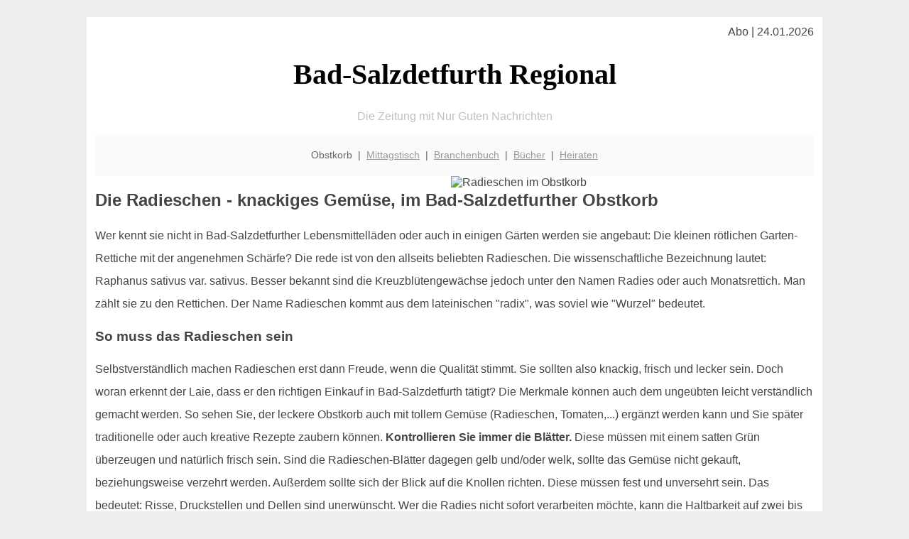

--- FILE ---
content_type: text/html; charset=UTF-8
request_url: http://bad-salzdetfurth-regional.de/obstkorb/radieschen/
body_size: 5528
content:

<!DOCTYPE html PUBLIC "-//W3C//DTD XHTML 1.0 Transitional//EN"
   "http://www.w3.org/TR/xhtml1/DTD/xhtml1-transitional.dtd">
<html xmlns="http://www.w3.org/1999/xhtml" xml:lang="de" lang="de">
<head>

  <title> Bad-Salzdetfurther Salatgurken - das unbekannte Wunder</title>
  <meta http-equiv="Content-Type" content="text/html; charset=utf-8"/>
  <link rel="shortcut icon" href="/favicon.ico" />
  <meta name="description" content="Salatgurken bzw. Schlangengurken sind immer noch unterschätzt - dabei gibt es wenig günstiges Gemüse das zu einer ausgewogenen Ernährung beiträgt. Also: rein damit in die Obstkiste oder den Obstkorb! Der perfekte Snack auch in Bad-Salzdetfurth" />    
  <meta name="viewport" content="width=device-width, initial-scale=1" />
	<style type="text/css"><!--
    body {
        color: #444444;
        background-color: #EEEEEE;
        font-family: 'Trebuchet MS', sans-serif;
        font-size: 100%;
    }
    
    .clear { 
	clear:both; 
	display:block; 
	height:0px; 
	margin:0; 
    } /* Use this br class to clear floated columns */
    
    .step {
	width:100%; /*796px*/
	background:url(http://bilder.xregional.de/step.gif) repeat-x;
	height:3px;
	margin-left:2px;
	margin-top:4px;
	margin-bottom:4px;
    }

.post iframe {
        max-width: 100%;
}

.elastic-video {
	position: relative;
	padding-bottom: 55%;
	padding-top: 15px;
	height: 0;
	overflow: hidden;
}
.elastic-video iframe {
	position: absolute;
	top: 0;
	left: 0;
	width: 100%;
	height: 100%;
}

.logo	{margin:0; float:left;}   /* neu von TM am 26.4.15 ergänzt */
.logo h1{font-family: 'Oleo Script Swash Caps', cursive; font-size:36px; color:#b0c900; font-weight:400; float:left;}
.logo h1 span	{font-size:28px; color:#465157;}


    h1 { font-size: 2.5em;}
    h2 { font-size: 1.5em; }
    #page{
        background-color: #FFFFFF;
        width: 80%;
        margin: 24px auto;
        padding: 12px;
    }
    
@media screen and (max-width: 479px) {   /* für Smartphones! Da will ich den ganzen Raum haben!! */
  #page{
    background-color: #FFFFFF;
    width: 100%;
    padding: 3px;
  }
}    
    
    
    
    #header{
        padding: 1px ;
        text-align: center;
    }
    .header{ background-color: #415792; color: #FFFFFF; }
    #content {
        padding: 4px 0 10px 0;
    }
    #footer {
        color:#666666;
        background: #f9f9f9;
        padding: 10px 20px;
        border-top: 5px #efefef solid;
        font-size: 0.9em;
        line-height: 2;
        text-align: center;
    }
    #footer a {
        color: #999999;
    }
    #ganzoben {
        color:#666666;
        background: #f9f9f9;
        padding: 5px 10px;
        text-align: center;
        font-size: 0.9em;        
    }
    #ganzoben a {
        color: #999999;
    }
    --></style>
    
<script type="text/javascript">
  (function(i,s,o,g,r,a,m){i['GoogleAnalyticsObject']=r;i[r]=i[r]||function(){
  (i[r].q=i[r].q||[]).push(arguments)},i[r].l=1*new Date();a=s.createElement(o),
  m=s.getElementsByTagName(o)[0];a.async=1;a.src=g;m.parentNode.insertBefore(a,m)
  })(window,document,'script','//www.google-analytics.com/analytics.js','ga');

  ga('create', '', 'auto');
  ga('send', 'pageview');

</script>


<script type="text/javascript"> <!--
    function UnCryptMailto( s )
    {
        var n = 0;
        var r = "";
        for( var i = 0; i < s.length; i++)
        {
            n = s.charCodeAt( i );
            if( n >= 8364 )
            {
                n = 128;
            }
            r += String.fromCharCode( n - 1 );
        }
        return r;
    }

    function linkTo_UnCryptMailto( s )
    {
        location.href=UnCryptMailto( s );
    }
    // --> </script>


</head>
<body>



 <div id="page">
 
 
 <div align="right"> Abo | 24.01.2026 </div> 


 <a href="/" style="text-decoration: none; color:black">
 <h1 style="font-family: 'Cardo', serif; text-align: center">
 Bad-Salzdetfurth Regional   <!-- 'Regensburg Regional' -->
 </h1>
 </a>

<!--
<span style="text-align:center; color:silver;" >Die Zeitung mit Nur Guten Nachrichten</span>
-->
<p style="text-align:center; color:silver;" >Die Zeitung mit Nur Guten Nachrichten</p>
<!-- normale Schrift <span style="color: red;">rote Schrift</span> normale Schrift -->
 
 
 
  <div id="ganzoben">

  <p style="line-height: 1.5;">
    
  Obstkorb&nbsp; | &nbsp;<a href='/mittagstisch'>Mittagstisch</a>&nbsp; | &nbsp;<a href='/branchenbuch'>Branchenbuch</a>&nbsp; | &nbsp;<a href='/buchtipps'>Bücher</a>&nbsp; | &nbsp;<a href='/hochzeit'>Heiraten</a>  </p>  

  </div>        
 
 
 <img src='http://bilder.xregional.de/xregional/obstkorb/radieserl-schuessel_v.jpg' width='50%' alt='Radieschen im Obstkorb' align='right' hspace='5'/><h2>Die Radieschen - knackiges Gemüse, im Bad-Salzdetfurther Obstkorb</h2>


<p style="line-height: 2;">

Wer kennt sie nicht in Bad-Salzdetfurther Lebensmittelläden oder auch in einigen Gärten werden sie angebaut: Die kleinen rötlichen Garten-Rettiche mit der angenehmen Schärfe? Die rede ist von den allseits beliebten Radieschen. Die wissenschaftliche Bezeichnung lautet: Raphanus sativus var. sativus. Besser bekannt sind die Kreuzblütengewächse jedoch unter den Namen Radies oder auch Monatsrettich. Man zählt sie zu den Rettichen. Der Name Radieschen kommt aus dem lateinischen "radix", was soviel wie "Wurzel" bedeutet. 



  
</p>


<h3>
So muss das Radieschen sein</h3>
<p style="line-height: 2;">

Selbstverständlich machen Radieschen erst dann Freude, wenn die Qualität stimmt. Sie sollten also knackig, frisch und lecker sein. Doch woran erkennt der Laie, dass er den richtigen Einkauf in Bad-Salzdetfurth tätigt? Die Merkmale können auch dem ungeübten leicht verständlich gemacht werden. So sehen Sie, der leckere Obstkorb auch mit tollem Gemüse (Radieschen, Tomaten,...) ergänzt werden kann und Sie später traditionelle oder auch kreative Rezepte zaubern können. <b>Kontrollieren Sie immer die Blätter.</b> Diese müssen mit einem satten Grün überzeugen und natürlich frisch sein. Sind die Radieschen-Blätter dagegen gelb und/oder welk, sollte das Gemüse nicht gekauft, beziehungsweise verzehrt werden. Außerdem sollte sich der Blick auf die Knollen richten. Diese müssen fest und unversehrt sein. Das bedeutet: Risse, Druckstellen und Dellen sind  unerwünscht. Wer die Radies nicht sofort verarbeiten möchte, kann die Haltbarkeit auf zwei bis drei Tage verlängern. Dafür müssen die Blätter und Wurzeln entfernt werden. Sobald Sie das getan haben, wickeln Sie die Radieschen in ein feuchtes Tuch oder geben Sie die roten Kügelchen in eine mit Wasser gefüllte Schüssel. Alternativ ist die Lagerung im Kühlschrank. Dann aber nur, wenn es sich um die Aufbewahrung in einem luftdicht verschlossenem Plastikbeutel handelt. Ein kurzes Wasserbad hilft meist, die verloren gegangene Knackigkeit wieder herzustellen. Falls sie diese vor einiger Zeit in der 

<a href='../'>Obst- und Gemüsekiste für Bad-Salzdetfurth</a> bestellt hatten.
</p>




<h3>
Der Genuss im Fokus: Snack oder vollwertige Küche</h3>
<p style="line-height: 2;">

Natürlich können die Radieschen gleich frisch verzehrt werden, genau so wie <a href='/obstkorb/gurken' title='Gurken im Lieferservice' target=''>Gurken</a>. Eventuell mit etwas Salz bestreut (Geschmacksverstärker) sind sie einfach unwiderstehlich. Wer es dagegen etwas aufwendiger und hochwertiger mag, kann sich hier ein paar Rezept-Inspirationen holen:
<ul>
<li>Radieschen-Buttermilch-Suppe</li>
<li>Kartoffel-Radieschen-Salat</li>
<li>Grüner Salat mit Radieschen</li>
<li>Radieschen-Dip</li>
<li>Pancakes mit Radieschen-Apfel-Vinaigrette</li>
</ul>

Auf jeden Fall können sie im Bad-Salzdetfurther 
<a href='/obstkorb/' title='Radieschenn Lieferservice' target=''>Gemüsekorb</a> bestellt werden.
</p>





<h3>Einfach anbauen und schon bald ernten</h3>
<p style="line-height: 2;">

Wer selbst seine gärtnerischen Qualitäten unter Beweis stellen möchte, wird vom Radieschen bestimmt nicht enttäuscht. Man kann die Rettiche einfach ziehen und quasi zusehen, wie sie wachsen. Es handelt sich um ein schnell wachsendes Gemüse mit wenig Ansprüchen an die besondere Pflege. Oft wird mit dem Radieschen die gärtnerische Saison eröffnet. Man sollte sich für einen sonnigen und zugleich luftigen Standort entscheiden. Wenn der Boden gleichmäßig feucht ist, wird das Düngen überflüssig. Ganz gleich, ob im Garten, auf der Terrasse oder im Balkon: Radieschen gelingen auch in Kisten und Kübeln. So kann man auch bei wenig vorhandenem Platz die kleinen Leckereien ziehen. Nach nur einer Woche tritt die Keimung ein und schon nach drei bis vier Wochen (im Sommer) können die ersten Radies geerntet werden. farblich können die Knollen leuchtend rot sein, oder auch pink, rot-weiß sowie gelb. Seit dem 16. Jahrhundert findet man die Radieschen in ganz Europa. Seine Ursprünge hat das Gemüse in Japan und China.

</p>



<img src='http://bilder.xregional.de/xregional/obstkorb/radieschen_viele.jpg' width='100%' alt='Radieschen direkt ins <?PHP echo Bad-Salzdetfurther;?> Büro geliefert ' align='center' vspace='5'/>








<h3>Beliebte Radieschen-Sorten</h3>
<ul style="line-height: 2;">
<li>Weißes Rundes</li>
<li>Riesen von Aspern</li>
<li>Eiszapfen</li>
<li>Sora</li>
<li>Helios</li>
<li>Rudi</li>
</ul>




<h3>Ein wirklich gesundes Gemüse</h3>
<p style="line-height: 2;">
Wenn leckeres Gemüse auch noch gesund ist, handelt es sich um eine wirklich gelungene Kombination. Genau dies ist hier der Fall. Denn die Radieschen bestechen nicht nur durch einen unverwechselbaren Geschmack, zugleich tut man seinem Körper mit dem Verzehr der kleinen Powerpakete etwas richtig Gutes. Denn durch die enthaltenen Glucosinolate kann Diabetes entgegen gewirkt werden und außerdem handelt es sich um einen natürlichen Schutz vor einer Krebserkrankung. Die enthaltenen Nährstoffe, Vitamin C, Vitamin K sowie Eisen sind außerdem ein Grund, weshalb man des öfteren zum Radieschen greifen sollte. Das beste daran: Die Radieschen sind richtig kalorienarm. Man kann von einem Wassergehalt von 94 Prozent ausgehen, was Fette und Kohlenhydrate ausschließt. Also entscheidet sich der Konsument für einen gesunden Snack, der die schlanke Linie unterstützt. Wer unter Magen-Darm-Problemen leidet, könnte ebenfalls vom Radieschen profitieren. Denn das Sodbrennen kann bis zu einem gewissen Grad verringert werden, da die Magensäure (teilweise) neutralisiert wird. Ein 1a Tipp für Bad-Salzdetfurth.
<br/>
</p>


<h3>Fazit</h3>
<p style="line-height: 2;">
Wer jetzt Lust auf frische Radieschen bekommen haben sollte, kann völlig unkompliziert fündig werden. Unter 
 <a href='../'>bad-salzdetfurth-regional.de/obstkorb</a>
können Sie in den Genuss kommen, bequem und einfach an die besten Radieschen der gesamten Region zu kommen. Diese Chance sollte man sich definitiv nicht entgehen lassen. Denn Radies schmecken und tun einfach richtig gut! 
<br/>
</p>







<div class="clear"></div>


<p align='center'>

<script async src="//pagead2.googlesyndication.com/pagead/js/adsbygoogle.js"></script>
<!-- responsive-portale -->
<ins class="adsbygoogle"
     style="display:block"
     data-ad-client="ca-pub-9178521158542169"
     data-ad-slot="9970314441"
     data-ad-format="auto"></ins>
<script>
(adsbygoogle = window.adsbygoogle || []).push({});
</script> 
                    
</p> 



<div class="clear"></div>
<hr style="border: 0;border-top: 1px dashed #ccc;">
Obst im Büro kann man in Bad-Salzdetfurth <a href="/obstkorb/" title="Obstkiste Bad-Salzdetfurth" target="">100% regional liefern</a> lassen - unverpackt, in der Naturholzkiste
  

<div class="clear"></div>
<hr style="border: 0;border-top: 1px dashed #ccc;">

<p>
<i>Das ist vielleicht auch interessant:</i><br/>
Wie kommt man in Bad-Salzdetfurth zur <br/>richtigen Bank und zum <a href="/girokonto">richtigen Girokonto</a>
</p>

        
        <div id="footer">
            <p>
            <a href="/" title="Startseite">Home</a> |
            <a href="/partnervermittlung" title="Partersuche Singlebörse">Partnervermittlung Bad-Salzdetfurth</a> |
            <a href="/girokonto" title="Bankkonto Vergleich">Girokonto</a> |
            <a href="/kleinanzeigen" title="kaufen und verkaufen">Kleinanzeigen</a> |

            <a href="/firmenservice" title="Lieferung direkt ins Büro">Firmenservice</a> |
            <a href="/garten" title="Die grüne Oase zuhause">Garten</a> |
            <a href="/lachen" title="Unsere Witze - was zum Lachen">Lachen</a> |

            <a href="/datenschutz" title="Schützenswertes">Datenschutz</a> |
            <a href="/impressum" title="Adresse und Kontakt">Impressum</a>
            
            </p>
        </div>        
        
 </div>



    
</body>
</html>


--- FILE ---
content_type: text/html; charset=utf-8
request_url: https://www.google.com/recaptcha/api2/aframe
body_size: 266
content:
<!DOCTYPE HTML><html><head><meta http-equiv="content-type" content="text/html; charset=UTF-8"></head><body><script nonce="ObE49lIxcVlYHa1pTqSr8A">/** Anti-fraud and anti-abuse applications only. See google.com/recaptcha */ try{var clients={'sodar':'https://pagead2.googlesyndication.com/pagead/sodar?'};window.addEventListener("message",function(a){try{if(a.source===window.parent){var b=JSON.parse(a.data);var c=clients[b['id']];if(c){var d=document.createElement('img');d.src=c+b['params']+'&rc='+(localStorage.getItem("rc::a")?sessionStorage.getItem("rc::b"):"");window.document.body.appendChild(d);sessionStorage.setItem("rc::e",parseInt(sessionStorage.getItem("rc::e")||0)+1);localStorage.setItem("rc::h",'1769251716165');}}}catch(b){}});window.parent.postMessage("_grecaptcha_ready", "*");}catch(b){}</script></body></html>